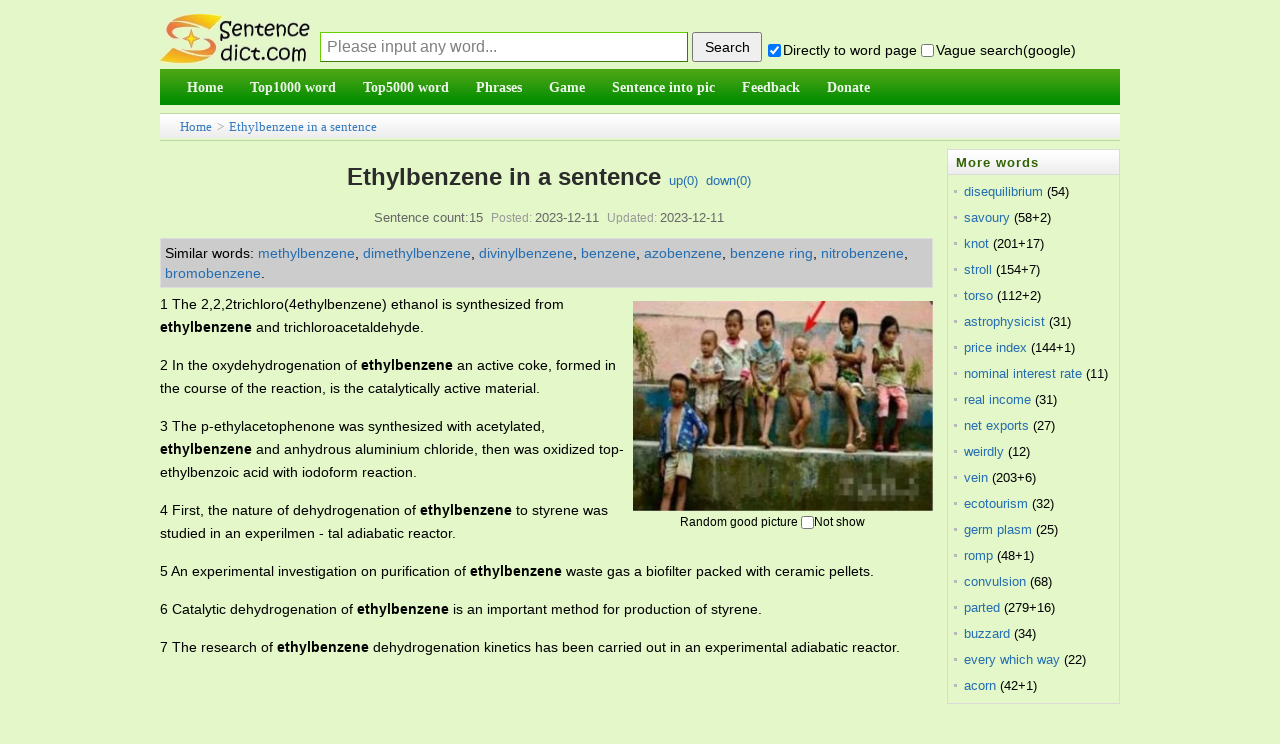

--- FILE ---
content_type: text/html;charset=utf-8
request_url: https://sentencedict.com/ethylbenzene.html
body_size: 7984
content:
<!DOCTYPE html PUBLIC "-//W3C//DTD HTML 4.01 Transitional//EN" "http://www.w3.org/TR/html4/loose.dtd"> 
<html>
<head>
<meta http-equiv="Content-Type" content="text/html;charset=utf-8">
<title>Ethylbenzene in a sentence (esp. good sentence like quote, proverb...)</title>
<meta name="description" content="15 sentence examples: 1. The 2,2,2trichloro(4ethylbenzene) ethanol is synthesized from ethylbenzene and trichloroacetaldehyde. 2. First, the nature of dehydrogenation of ethylbenzene to styrene was studied in an experilmen - tal adiabatic reactor. 3."/>
<link href="/common/dedecms.css" rel="stylesheet" media="screen" type="text/css">
<link rel="shortcut icon" href="/favicon.ico" type="image/x-icon"/>
<style>
#content div{
	line-height:23px;font-size:14px;margin-bottom:15px;
}
#ad_marginbottom_0 div{
	margin-bottom:0px;
}
.hidden1{display:none;}

.dictvoice:active{background-color:deepskyblue}
</style>
<script>
function q1(word){
	formQ.word.value=word;
	formQ.submit();
}
function upWord(word,action,word){
	var votedNumber=getCookie("votedNumber"+word);
	if(votedNumber!=null){
		alert("Have done up or down!");
		return;
	}
	var xmlhttp;
	if (window.XMLHttpRequest){// code for IE7+, Firefox, Chrome, Opera, Safari
		 xmlhttp=new XMLHttpRequest();
	}else{// code for IE6, IE5
		xmlhttp=new ActiveXObject("Microsoft.XMLHTTP");
	}
	xmlhttp.onreadystatechange=function(){
	if (xmlhttp.readyState==4 && xmlhttp.status==200){
		////返回后做事情
		var responseText=xmlhttp.responseText;  
		//有异常.
		if(responseText!="" && responseText!=null){
		   alert(responseText);
		}else{
			var id_temp="wordUpTimes";
			if(action=="down"){
				id_temp="wordDownTimes";
			}
			var temp=document.getElementById(id_temp).innerText;
			var displayTimes=parseInt(temp);
			displayTimes=displayTimes+1;
			document.getElementById(id_temp).innerText=displayTimes;
			//cookie别设置太长,防止用户电脑中cookie太多哦
			setCookie("votedNumber"+word,"1",12);
		}
	  }
	};
	xmlhttp.open("POST","upDownWordDo.php",true);
	xmlhttp.setRequestHeader("Content-type","application/x-www-form-urlencoded");
	xmlhttp.send("action="+action+"&word="+encodeURIComponent(word)+"&rnd="+ Math.random());
}
</script>

<script async src="//pagead2.googlesyndication.com/pagead/js/adsbygoogle.js"></script>
<script>
     (adsbygoogle = window.adsbygoogle || []).push({
          google_ad_client: "ca-pub-7200850114163593",
          enable_page_level_ads: true
     });
</script>
</head>
<body>
<form method="post" style="display:none;" target="_blank" name="formQ" action="/wordQueryDo.php">
<input type="hidden" name="word"/>
<input type="hidden" name="directGo" value="1"/>
</form>
<div class="pageDiv" style="border: 0px solid blue;">
<script>
function trim(str){
　return str.replace(/(^\s*)|(\s*$)/g,"");
}
var strDefault="Please input any word...";
function queryCheck(){
	if(formQuery.vagueSearch.checked){
		///formQuery.q.value=encodeURI(formQuery.word.value+" site:sentencedict.com");
		formQuery.q.value=formQuery.word.value+" site:sentencedict.com";
		var temp=formQuery.action;
		formQuery.action="https://www.google.com/search";
		formQuery.method="get";
		formQuery.target="_blank";
		//为了wo参数不提交
		formQuery.word.disabled=true;
		formQuery.submit();
		formQuery.action=temp;
		formQuery.method="post";
		formQuery.target="_self";
		formQuery.word.disabled=false;
	}else{
		formQuery.word.value=trim(formQuery.word.value);
		var word=formQuery.word.value;
		if(word==""||word==strDefault){
			alert("Please input any word!");return;
		}
		formQuery.submit();
	}
	var temp="1";
	if(!formQuery.directGo.checked){
		temp="0";
	}
	setCookie("directGo",temp,12);
	var temp="1";
	if(!formQuery.vagueSearch.checked){
		temp="0";
	}
	setCookie("vagueSearch",temp,12);
}
function getCookie(name)
{
	var arr,reg=new RegExp("(^| )"+name+"=([^;]*)(;|$)");
	if(arr=document.cookie.match(reg))
		return (arr[2]);
	else
		return null;
}
function setCookie(cookiename,cookievalue,hours){
	var date=new Date();
	date.setTime(date.getTime()+Number(hours)*3600*1000);
	document.cookie=cookiename+"="+cookievalue+";path=/;expires="+date.toGMTString();
}
</script>
<div class="header">
<table width="100%" style="margin-bottom:4px;font-size:14px;" height=65 cellspacing=0 border=0 >
<tr>
    <td width=100 valign="bottom" style="padding:0px;">
      <a href="/">
      <img src="/images/logo.jpg" style="vertical-align:bottom;margin-bottom:1px;border:0px solid #dddddd" alt="Sentencedict.com" height=50 width=150>
      </a>
    </td>
    <td valign="bottom">
<form method="post" style="margin:2px;margin-left:10px;" name="formQuery" action="/wordQueryDo.php">
<input type='text' style='display:none;'/>
<input type="hidden" name="q" value="">
<input type="text" name="word" maxLength=100 style="float:left;margin-bottom:3px;width:360px;height:28px;line-height:26px;padding-left:6px;font-size:16px;border:1px solid #3D7A01;border-top:1px solid #67CD01;border-left:1px solid #67CD01;color:gray;" 
size=20 value="Please input any word..." onfocus="if(this.value==strDefault){this.value='';this.style.color='black';}" onblur="if(this.value==''){this.value=strDefault;this.style.color='gray';}" onkeydown="if(event.keyCode==13){queryCheck();}"/>
<input type="button" style="float:left;width:70px;height:30px;margin-left:4px;cursor:pointer;font-size:14px;" onclick="queryCheck()" value="Search"/><div style="margin-top:10px;float:left;">&nbsp;<input type="checkbox" name="directGo" style="margin-right:2px;margin-bottom:2px;margin-left:2px;" value="1" checked/>Directly to word page&nbsp;<span title="use vague search provided by google" style=""><input type="checkbox" name="vagueSearch" style="margin-right:2px;margin-bottom:2px;" value="1" onclick="if(this.checked){formQuery.directGo.disabled=true;}else{formQuery.directGo.disabled=false;}"/>Vague search(google)</span>
</div>
</form>
</td>
</tr>
</table>
<script>
var temp=getCookie("directGo");
//此情况修改directGo的checked状态
if(temp=="0"){
  formQuery.directGo.checked=false;
}
var temp=getCookie("vagueSearch");
//此情况修改vagueSearch的checked状态
if(temp=="1"){
  formQuery.vagueSearch.checked=true;
}
</script>
<div class="module blue mT10 wrapper w963">
<div id="navMenu" style="background-color:#199507;border:0px solid red;background-image:url('/images/green_skin.png');background-position:0 -72px;background-repeat:repeat-x;">
<ul>
	<li><a href="/"><span>Home</span></a></li>
	<li><a href="/top1000/"><span>Top1000 word</span></a></li>
	<li><a href="/top5000/"><span>Top5000 word</span></a></li>
	<li><a href="/phrase/"><span>Phrases</span></a></li>
	<!--<li><a href="/conjunction/"><span>Conjunction</span></a></li>-->
	<li><a href="/game/"><span>Game</span></a></li>
	<li><a href="/getSImage.php"><span>Sentence into pic</span></a></li>
	<li><a href="/feedback.php"><span>Feedback</span></a></li>
	<li><a href="/donate.php"><span>Donate</span></a></li>
</ul>
</div><!-- //navMenu -->

</div><!-- //module blue... -->
<div>
</div>
</div><div class="place" style="margin-top:8px;margin-bottom:0px;height:26px;line-height:26px;"><a href="/">Home</a> &gt; <a href="ethylbenzene.html">Ethylbenzene in a sentence</a>
</div>
<div id="div_main_left" style="width:81%;float:left;margin-top:8px;border:0px solid blue;">

<div class="viewbox" style="width:auto;padding-bottom:0px">
<div class="title" style="padding-top:0px;line-height:56px;height:auto;overflow:visible;">
<h2 style="display:inline;">Ethylbenzene in a sentence</h2><!--(esp. good sentence)--><span>&nbsp;&nbsp;<a href="javascript:;" onclick="upWord('ethylbenzene','up','ethylbenzene')">up(<span id="wordUpTimes">0</span>)</a>&nbsp;&nbsp;<a href="javascript:;" onclick="upWord('ethylbenzene','down','ethylbenzene')">down(<span id="wordDownTimes">0</span>)</a></span>
</div>
<div class="info">Sentence count:15<small>Posted:</small>2023-12-11<small>Updated:</small>2023-12-11</div>

<script>
function onlyStudent(this1){
	///alert(this1.checked);
	if(this1.checked){
		document.getElementById('all').style.display='none';
		document.getElementById('student').style.display='block';
		setCookie("onlyStudent","1",12);
	}else{
		document.getElementById('student').style.display='none';
		document.getElementById('all').style.display='block';
		setCookie("onlyStudent","0",12);
	}
}
/*
var temp=getCookie("onlyStudent");
//此情况修改vagueSearch的checked状态
if(temp=="1"){
  document.getElementById('onlyStudent').checked=true;
}
*/
</script>

<div  id="content" style="border-bottom:1px solid #aaaaaa;">

<!--最大高度为105px,能显示5行多的样子-->
<div style="line-height:20px;float:none;margin-top:5px;margin-bottom:5px;margin-right:5px;padding:4px;background-color:#cccccc;border:1px solid #DCDDDD;max-height:105px;font-size:14px;overflow:auto;">
	<span style='float:left;display:block;'>Similar words:&nbsp;</span><span style='float:left;display:block;'><a href='methylbenzene.html' target='_blank'>methylbenzene</a>,&nbsp;</span><span style='float:left;display:block;'><a href='dimethylbenzene.html' target='_blank'>dimethylbenzene</a>,&nbsp;</span><span style='float:left;display:block;'><a href='divinylbenzene.html' target='_blank'>divinylbenzene</a>,&nbsp;</span><span style='float:left;display:block;'><a href='benzene.html' target='_blank'>benzene</a>,&nbsp;</span><span style='float:left;display:block;'><a href='azobenzene.html' target='_blank'>azobenzene</a>,&nbsp;</span><span style='float:left;display:block;'><a href='benzene ring.html' target='_blank'>benzene ring</a>,&nbsp;</span><span style='float:left;display:block;'><a href='nitrobenzene.html' target='_blank'>nitrobenzene</a>,&nbsp;</span><span style='float:left;display:block;'><a href='bromobenzene.html' target='_blank'>bromobenzene</a>.&nbsp;</span></div>
<div id="imageId" style="margin:5px;margin-top:8px;float:right;">
	<img src="http://other.sentencedict.com/wordimage/126.jpg" style="width:300px;height:210px;" />
	<div style="text-align:center;margin-top:4px;font-size:12px;line-height:normal;margin-bottom:0px;width:280px;">Random good picture&nbsp;<input type="checkbox" name="notShowImg" value="1" onclick="notShow();" />Not show</div>
</div>
<script>
function notShow(){
	setCookie("notShowImg","1",12);
	//下面这行感觉不太符合软件规范,但也没办法哎.
	document.getElementById("imageId").style.display="none";
	///var imageTemp=document.getElementById("imageId2");if(imageTemp){imageTemp.style.display="none";}
}
var temp_image=getCookie("notShowImg");
if(temp_image=="1"){
	document.getElementById("imageId").style.display="none";
	///var imageTemp=document.getElementById("imageId2");if(imageTemp){imageTemp.style.display="none";}
}
</script>

<!--如果仅显示学生,并且该页有学生句子-->
<div id="all">
<div>1 The 2,2,2trichloro(4ethylbenzene) ethanol is synthesized from <em>ethylbenzene</em> and trichloroacetaldehyde.</div><div>2 In the oxydehydrogenation of <em>ethylbenzene</em> an active coke, formed in the course of the reaction, is the catalytically active material.</div><div>3 The p-ethylacetophenone was synthesized with acetylated, <em>ethylbenzene</em> and anhydrous aluminium chloride, then was oxidized top-ethylbenzoic acid with iodoform reaction.</div><div>4 First, the nature of dehydrogenation of <em>ethylbenzene</em> to styrene was studied in an experilmen - tal adiabatic reactor.</div><div>5 An experimental investigation on purification of <em>ethylbenzene</em> waste gas a biofilter packed with ceramic pellets.</div><div>6 Catalytic dehydrogenation of <em>ethylbenzene</em> is an important method for production of styrene.</div><div>7 The research of <em>ethylbenzene</em> dehydrogenation kinetics has been carried out in an experimental adiabatic reactor.</div><div id="ad_marginbottom_0" style="margin-top:-10px;margin-bottom:5px;"><script async src="//pagead2.googlesyndication.com/pagead/js/adsbygoogle.js"></script><!-- 728_90_20170421 --><ins class="adsbygoogle" style="display:inline-block;width:728px;height:90px" data-ad-client="ca-pub-7200850114163593" data-ad-slot="2392632666"></ins><script>(adsbygoogle = window.adsbygoogle || []).push({});</script></div><div>8 The catalytic dehydrogenation of <em>ethylbenzene</em> to styrene in zeolite membrane reactors was studies.</div><div>9 The corrosion products formed on <em>ethylbenzene</em> reactor have been examined by using EDX and XRD.</div><div>10 A typical example is the oxidation of <em>ethylbenzene</em> to prepare acetophenone .</div><div>11 The research improvement for the synthesis of acetophenone by <em>ethylbenzene</em> selectively catalytic oxidation using hydrogen peroxide or molecular oxygen as clean oxidant is described.</div><div>12 The team identified 42 such molecules and settled on four to track with the nanoparticles: decane , trimethylbenzene, <em>ethylbenzene</em>,(www.Sentencedict.com) and heptanol.</div><div>13 It is therefore possible to formulate the chain transfer with <em>ethylbenzene</em> as follows.</div><div>14 Mossbauer studies of the action of Molybdenum on iron Oxide catalysts for thedehydrogenation of <em>Ethylbenzene</em> to styrene have been carried out.</div><div style="margin-bottom:3px;">15 The effects of temperature change a biofilter for treating <em>ethylbenzene</em>.</div></div><!--all结束-->

<div style="margin-bottom:3px;font-size:13px;line-height:21px;"><span style="font-weight:bold;float:left;display:block">More similar words:&nbsp;</span><span style='float:left;display:block;'><a href='methylbenzene.html' target='_blank'>methylbenzene</a>,&nbsp;</span><span style='float:left;display:block;'><a href='dimethylbenzene.html' target='_blank'>dimethylbenzene</a>,&nbsp;</span><span style='float:left;display:block;'><a href='divinylbenzene.html' target='_blank'>divinylbenzene</a>,&nbsp;</span><span style='float:left;display:block;'><a href='benzene.html' target='_blank'>benzene</a>,&nbsp;</span><span style='float:left;display:block;'><a href='azobenzene.html' target='_blank'>azobenzene</a>,&nbsp;</span><span style='float:left;display:block;'><a href='benzene ring.html' target='_blank'>benzene ring</a>,&nbsp;</span><span style='float:left;display:block;'><a href='nitrobenzene.html' target='_blank'>nitrobenzene</a>,&nbsp;</span><span style='float:left;display:block;'><a href='bromobenzene.html' target='_blank'>bromobenzene</a>,&nbsp;</span><span style='float:left;display:block;'><a href='chlorobenzene.html' target='_blank'>chlorobenzene</a>,&nbsp;</span><span style='float:left;display:block;'><a href='benzene series.html' target='_blank'>benzene series</a>,&nbsp;</span><span style='float:left;display:block;'><a href='hydroxybenzene.html' target='_blank'>hydroxybenzene</a>,&nbsp;</span><span style='float:left;display:block;'><a href='dichlorobenzene.html' target='_blank'>dichlorobenzene</a>,&nbsp;</span><span style='float:left;display:block;'><a href='trinitrobenzene.html' target='_blank'>trinitrobenzene</a>,&nbsp;</span><span style='float:left;display:block;'><a href='methyl bromide.html' target='_blank'>methyl bromide</a>,&nbsp;</span><span style='float:left;display:block;'><a href='methyl ethyl ketone.html' target='_blank'>methyl ethyl ketone</a>,&nbsp;</span><span style='float:left;display:block;'><a href='ethylene.html' target='_blank'>ethylene</a>,&nbsp;</span><span style='float:left;display:block;'><a href='methylene.html' target='_blank'>methylene</a>,&nbsp;</span><span style='float:left;display:block;'><a href='diethylene.html' target='_blank'>diethylene</a>,&nbsp;</span><span style='float:left;display:block;'><a href='polyethylene.html' target='_blank'>polyethylene</a>,&nbsp;</span><span style='float:left;display:block;'><a href='methylene blue.html' target='_blank'>methylene blue</a>,&nbsp;</span><span style='float:left;display:block;'><a href='ethylene glycol.html' target='_blank'>ethylene glycol</a>,&nbsp;</span><span style='float:left;display:block;'><a href='chloroethylene.html' target='_blank'>chloroethylene</a>,&nbsp;</span><span style='float:left;display:block;'><a href='ethylenediamine.html' target='_blank'>ethylenediamine</a>,&nbsp;</span><span style='float:left;display:block;'><a href='perchloroethylene.html' target='_blank'>perchloroethylene</a>,&nbsp;</span><span style='float:left;display:block;'><a href='trichloroethylene.html' target='_blank'>trichloroethylene</a>,&nbsp;</span><span style='float:left;display:block;'><a href='methylnaphthalene.html' target='_blank'>methylnaphthalene</a>,&nbsp;</span><span style='float:left;display:block;'><a href='methylene chloride.html' target='_blank'>methylene chloride</a>,&nbsp;</span><span style='float:left;display:block;'><a href='tetrafluoroethylene.html' target='_blank'>tetrafluoroethylene</a>,&nbsp;</span><span style='float:left;display:block;'><a href='tetrachloroethylene.html' target='_blank'>tetrachloroethylene</a>,&nbsp;</span><span style='float:left;display:block;'><a href='polytetrafluoroethylene.html' target='_blank'>polytetrafluoroethylene</a>.&nbsp;</span><div style='clear:both;height:1px;margin-top:-1px;overflow:hidden;margin-bottom:0px;'></div></div>
</div><!-- content -->
</div><!-- viewbox -->
<script>
	function goPage(pagePre){
		var goPageNo=parseInt(document.getElementById("goPageNo").value,10);
		var pageCountNo=parseInt(document.getElementById("pageCountNo").value,10);
		///alert(goPageNo);
		///alert(pageCountNo);
		//这样确实ok啊,把输入为空等情况都剔除了.白名单制度.
		if((goPageNo<=pageCountNo) && (goPageNo>=1)){
		}else{
			alert("Please input the correct page number!");
			return;
		}
		var href1;
		if(goPageNo==1){
			href1=pagePre+".html";
		}else{
			href1=pagePre+"_"+goPageNo+".html";
		}
		window.location.href=href1;
	}
</script>
<div style="text-align:center;margin-top:10px;">
	  Total&nbsp;15, 30&nbsp;Per page&nbsp;
    1/1&nbsp;
    </div>
<script>
function beforeComment(word){ 
  var commentWord=getCookie("commentWord"+word);
  if(commentWord!=null){
	alert("fail! The minimum comment interval of one word is 60 seconds");
	return;
  }
  var username=trim(formComment.username.value);
  var comment=trim(formComment.comment.value);
  ////如果句子不含word就通不过
  if(comment==""){
  	 alert("The comment cann't be empty!");
  	 return;
  }
  if(comment.length>1000){
  	 alert("The comment cann't be longer then 1000 length!");
  	 return;
  }
	////ajax
  var xmlhttp;
	if (window.XMLHttpRequest){// code for IE7+, Firefox, Chrome, Opera, Safari
 		 xmlhttp=new XMLHttpRequest();
  }else{// code for IE6, IE5
  		xmlhttp=new ActiveXObject("Microsoft.XMLHTTP");
  }
  xmlhttp.onreadystatechange=function(){
    if (xmlhttp.readyState==4 && xmlhttp.status==200){
      ////返回后做事情
  		var responseText=xmlhttp.responseText;  

  		////需改的地方1
  		//有异常.
  		if(responseText!="" && responseText!=null){
  		   alert(responseText);
  		   ///window.close();
  		}else{
  			var showMsg="comment success! thank you! ";
			//cookie别设置太长,防止用户电脑中cookie太多哦
			setCookie("commentWord"+word,"1",1/60);
  			alert(showMsg);
			///var createtime=new Date().toDateString();
			var date1 = new Date();
			var createtime = date1.getFullYear()+'-'+(date1.getMonth()+1)+'-'+date1.getDate()+' '+date1.getHours()+':'+date1.getMinutes()+':'+date1.getSeconds();
			var commentDiv='<div><ul style="padding-bottom:10px;margin-top:8px;border-bottom: 1px dashed #ccc;margin-left:8px;"><li><div><span>';
			commentDiv+=username;
			commentDiv+='</span>&nbsp;<span style="color:#aeaeae">';
			///commentDiv+=createtime.substr(0,10);
			commentDiv+=createtime;
			commentDiv+='</span></div><div style="clear:both;margin:5px auto;">';
			commentDiv+=comment;
			commentDiv+='</div></li></ul></div>\r\n';
			///alert(commentDiv);
			document.getElementById("commetcontent").innerHTML=commentDiv+document.getElementById("commetcontent").innerHTML;
			formComment.comment.value=""; 
  		}
		formComment.button1.disabled=false;
	  }
  };
  xmlhttp.open("POST","/commentAjax.php",true);
  xmlhttp.setRequestHeader("Content-type","application/x-www-form-urlencoded");
  var ajaxStr="action=submitAjax&word="+encodeURI(word)+"&comment="+encodeURI(comment)+"&username="+encodeURI(username)+"&rnd="+ Math.random();
  xmlhttp.send(ajaxStr);
  formComment.button1.disabled=true;
}

var commentText="";
function queryComment2(){
	if(commentText!=""){
		var comment_arr=commentText.split("||");
		var comment_html="";
		///alert(comment_arr.length);
		for(var i=0;i<parseInt(comment_arr.length/4);i++){
			var word=comment_arr[i*4];
			var comment=comment_arr[i*4+1];
			var createtime=comment_arr[i*4+2];
			var username=comment_arr[i*4+3];
			var commentDiv='<div><ul style="padding-bottom:10px;margin-top:8px;border-bottom: 1px dashed #ccc;margin-left:8px;"><li><div><span>';
			commentDiv+=username;
			commentDiv+='</span>&nbsp;<span style="color:#aeaeae">';
			///commentDiv+=createtime.substr(0,10);
			commentDiv+=createtime;
			commentDiv+='</span></div><div style="clear:both;margin:5px auto;">';
			commentDiv+=comment;
			commentDiv+='</div></li></ul></div>\r\n';
			///alert(commentDiv);
			comment_html+=commentDiv;
		}
		document.getElementById("commetcontent").innerHTML=comment_html;
	}
}
</script>
<div class="mt1" style="margin-left:0px;">
<dl class="tbox">
    <dt> <strong>Leave a comment</strong></dt>
    <dd>
      <div class="dede_comment_post">
        <form action="#" method="post" name="formComment">
          <div class="dcmp-title"> <small>Welcome to leave a comment about this page!</small> </div>
		  <div style="margin:5px auto;">
		  <textarea style="width:98%" name="comment" rows="5" ></textarea>
		  </div>
          <div>
              Your name:
              <input type="text" name="username" value="me" size="8" style="font-size:13px;">
              <button name="button1" type="button" onclick="beforeComment('ethylbenzene')">Submit</button>
          </div>
        </form>
      </div>
    </dd>
</dl>
</div>

<div style="margin-top:8px;">
  <dl class="tbox">
    <dt> <strong>Latest comments</strong><span style="float:right;line-height:25px;padding-right:8px;"><a href="comment.php?word=ethylbenzene" target="_blank">Into the comment page&gt;&gt;</a></span></dt>
	<dd id="commetcontent">
	<!--
	<div>
	  <ul style="padding-bottom:10px;margin-top:8px;border-bottom: 1px dashed #ccc;margin-left:8px;">
		<li> 
		  <div><span>某某</span>&nbsp;<span style="color:#aeaeae">2016-01-13</span></div>
		  <div style="clear:both;margin:5px auto;">联网相关的政策</div>
		</li>
	  </ul>
	</div>
	-->
	</dd>
  </dl>
</div>



</div><!-- div_main_left --> 

<div id="div_main_right" style="width:18%;margin-top:8px;float:right;border:0px solid blue;" >
<div>
<dl class="tbox light" style="margin-bottom:4px;">
	<dt class="light"><strong>More words</strong></dt>
	<dd class="light">
	<ul class="c1 ico2">
				<li class="dotline"><span style="float:left;"><a style="color: #256EB1;" href="disequilibrium.html">disequilibrium</a>&nbsp;(54)</span>
		</li>
				<li class="dotline"><span style="float:left;"><a style="color: #256EB1;" href="savoury.html">savoury</a>&nbsp;(58+2)</span>
		</li>
				<li class="dotline"><span style="float:left;"><a style="color: #256EB1;" href="knot.html">knot</a>&nbsp;(201+17)</span>
		</li>
				<li class="dotline"><span style="float:left;"><a style="color: #256EB1;" href="stroll.html">stroll</a>&nbsp;(154+7)</span>
		</li>
				<li class="dotline"><span style="float:left;"><a style="color: #256EB1;" href="torso.html">torso</a>&nbsp;(112+2)</span>
		</li>
				<li class="dotline"><span style="float:left;"><a style="color: #256EB1;" href="astrophysicist.html">astrophysicist</a>&nbsp;(31)</span>
		</li>
				<li class="dotline"><span style="float:left;"><a style="color: #256EB1;" href="price index.html">price index</a>&nbsp;(144+1)</span>
		</li>
				<li class="dotline"><span style="float:left;"><a style="color: #256EB1;" href="nominal interest rate.html">nominal interest rate</a>&nbsp;(11)</span>
		</li>
				<li class="dotline"><span style="float:left;"><a style="color: #256EB1;" href="real income.html">real income</a>&nbsp;(31)</span>
		</li>
				<li class="dotline"><span style="float:left;"><a style="color: #256EB1;" href="net exports.html">net exports</a>&nbsp;(27)</span>
		</li>
				<li class="dotline"><span style="float:left;"><a style="color: #256EB1;" href="weirdly.html">weirdly</a>&nbsp;(12)</span>
		</li>
				<li class="dotline"><span style="float:left;"><a style="color: #256EB1;" href="vein.html">vein</a>&nbsp;(203+6)</span>
		</li>
				<li class="dotline"><span style="float:left;"><a style="color: #256EB1;" href="ecotourism.html">ecotourism</a>&nbsp;(32)</span>
		</li>
				<li class="dotline"><span style="float:left;"><a style="color: #256EB1;" href="germ plasm.html">germ plasm</a>&nbsp;(25)</span>
		</li>
				<li class="dotline"><span style="float:left;"><a style="color: #256EB1;" href="romp.html">romp</a>&nbsp;(48+1)</span>
		</li>
				<li class="dotline"><span style="float:left;"><a style="color: #256EB1;" href="convulsion.html">convulsion</a>&nbsp;(68)</span>
		</li>
				<li class="dotline"><span style="float:left;"><a style="color: #256EB1;" href="parted.html">parted</a>&nbsp;(279+16)</span>
		</li>
				<li class="dotline"><span style="float:left;"><a style="color: #256EB1;" href="buzzard.html">buzzard</a>&nbsp;(34)</span>
		</li>
				<li class="dotline"><span style="float:left;"><a style="color: #256EB1;" href="every which way.html">every which way</a>&nbsp;(22)</span>
		</li>
				<li class="dotline"><span style="float:left;"><a style="color: #256EB1;" href="acorn.html">acorn</a>&nbsp;(42+1)</span>
		</li>
			</ul>
	</dd>
</dl>
</div>
<div id="ads4">
<script async src="//pagead2.googlesyndication.com/pagead/js/adsbygoogle.js"></script>
<!-- 160_600_20170509 -->
<ins class="adsbygoogle"
     style="display:inline-block;width:160px;height:600px"
     data-ad-client="ca-pub-7200850114163593"
     data-ad-slot="1770400263"></ins>
<script>
(adsbygoogle = window.adsbygoogle || []).push({});
</script>
</div>
</div><!-- div_main_right结束 -->

<!--外部文件,先显示图片,再广告,再其它-->
<!--图+-->
<div style="padding-top:2px;clear:both;"></">
<script async src="//pagead2.googlesyndication.com/pagead/js/adsbygoogle.js"></script>
<!-- 970_90_20170421 -->
<ins class="adsbygoogle"
     style="display:inline-block;width:970px;height:90px"
     data-ad-client="ca-pub-7200850114163593"
     data-ad-slot="5287223468"></ins>
<script>
(adsbygoogle = window.adsbygoogle || []).push({});
</script>
</div>
<div class="footer w960 center mt1 clear">
<div class="footer_body">

<div class="copyright">Copyright © 2016 sentencedict.com All Rights Reserved Contact:<a href="/cdn-cgi/l/email-protection" class="__cf_email__" data-cfemail="0f3d393c3b3b383a3a3c3f4f7e7e216c6062">[email&#160;protected]</a>
</div>

</div><!-- footer_body -->
</div><!--footer w960 -->
<script data-cfasync="false" src="/cdn-cgi/scripts/5c5dd728/cloudflare-static/email-decode.min.js"></script><script>
  (function(i,s,o,g,r,a,m){i['GoogleAnalyticsObject']=r;i[r]=i[r]||function(){
  (i[r].q=i[r].q||[]).push(arguments)},i[r].l=1*new Date();a=s.createElement(o),
  m=s.getElementsByTagName(o)[0];a.async=1;a.src=g;m.parentNode.insertBefore(a,m)
  })(window,document,'script','https://www.google-analytics.com/analytics.js','ga');
  ga('create', 'UA-97689481-1', 'auto');
  ga('send', 'pageview');
</script>
<!-- Go to www.addthis.com/dashboard to customize your tools -->
<script type="text/javascript" src="//s7.addthis.com/js/300/addthis_widget.js#pubid=ra-578e31c97244699a"></script></div><!-- pageDiv -->
<script type="text/javascript" src="https://other.sentencedict.com/queryComment_js.php?action=queryAjax&word=ethylbenzene"></script>
<script>queryComment2();</script>
<script defer src="https://static.cloudflareinsights.com/beacon.min.js/vcd15cbe7772f49c399c6a5babf22c1241717689176015" integrity="sha512-ZpsOmlRQV6y907TI0dKBHq9Md29nnaEIPlkf84rnaERnq6zvWvPUqr2ft8M1aS28oN72PdrCzSjY4U6VaAw1EQ==" data-cf-beacon='{"version":"2024.11.0","token":"71624b48408f4de494f845f9d5e7a4fd","r":1,"server_timing":{"name":{"cfCacheStatus":true,"cfEdge":true,"cfExtPri":true,"cfL4":true,"cfOrigin":true,"cfSpeedBrain":true},"location_startswith":null}}' crossorigin="anonymous"></script>
</body>
</html>


--- FILE ---
content_type: text/html;charset=utf-8
request_url: https://other.sentencedict.com/queryComment_js.php?action=queryAjax&word=ethylbenzene
body_size: -253
content:
commentText="ethylbenzene||1||2024-01-19 01:03:24||pHqghUme||";

--- FILE ---
content_type: text/html; charset=utf-8
request_url: https://www.google.com/recaptcha/api2/aframe
body_size: 268
content:
<!DOCTYPE HTML><html><head><meta http-equiv="content-type" content="text/html; charset=UTF-8"></head><body><script nonce="0ORS9nS0UB-BQStlLh_GXw">/** Anti-fraud and anti-abuse applications only. See google.com/recaptcha */ try{var clients={'sodar':'https://pagead2.googlesyndication.com/pagead/sodar?'};window.addEventListener("message",function(a){try{if(a.source===window.parent){var b=JSON.parse(a.data);var c=clients[b['id']];if(c){var d=document.createElement('img');d.src=c+b['params']+'&rc='+(localStorage.getItem("rc::a")?sessionStorage.getItem("rc::b"):"");window.document.body.appendChild(d);sessionStorage.setItem("rc::e",parseInt(sessionStorage.getItem("rc::e")||0)+1);localStorage.setItem("rc::h",'1769092425684');}}}catch(b){}});window.parent.postMessage("_grecaptcha_ready", "*");}catch(b){}</script></body></html>